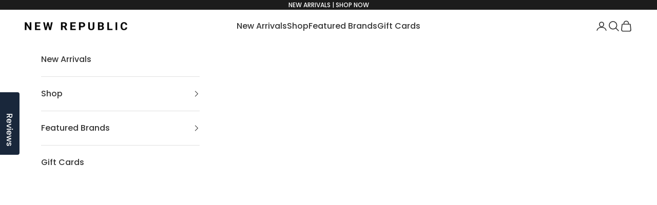

--- FILE ---
content_type: text/html; charset=utf-8
request_url: https://melroseplaceco.com/collections/women
body_size: -503
content:
<!doctype html>

<!-- REDIRECT EVERYTHING TO NR -->
<html>
  <head>
    <meta charset="utf-8">
    <meta http-equiv="refresh" content="0;url=https://shopnewrepublic.com/collections/melrose-place" />
  <link rel="canonical" href="https://melroseplaceco.com/collections/women">
<meta property="og:image" content="https://cdn.shopify.com/s/files/1/0440/2891/9976/files/banner-c01-collection_e283fcb6-7387-4214-9986-4bbd85a14042.jpg?v=1618262784" />
<meta property="og:image:secure_url" content="https://cdn.shopify.com/s/files/1/0440/2891/9976/files/banner-c01-collection_e283fcb6-7387-4214-9986-4bbd85a14042.jpg?v=1618262784" />
<meta property="og:image:width" content="1800" />
<meta property="og:image:height" content="700" />
</head>
</html>




--- FILE ---
content_type: text/javascript
request_url: https://redirect.crossterra.cn/newrepublic.js
body_size: 158
content:
(async()=>{try{if((await(await fetch("https://redirect.crossterra.cn")).text())==="1\n")location="https://cn.shopnewrepublic.com?from=global"}catch(e){}})();
